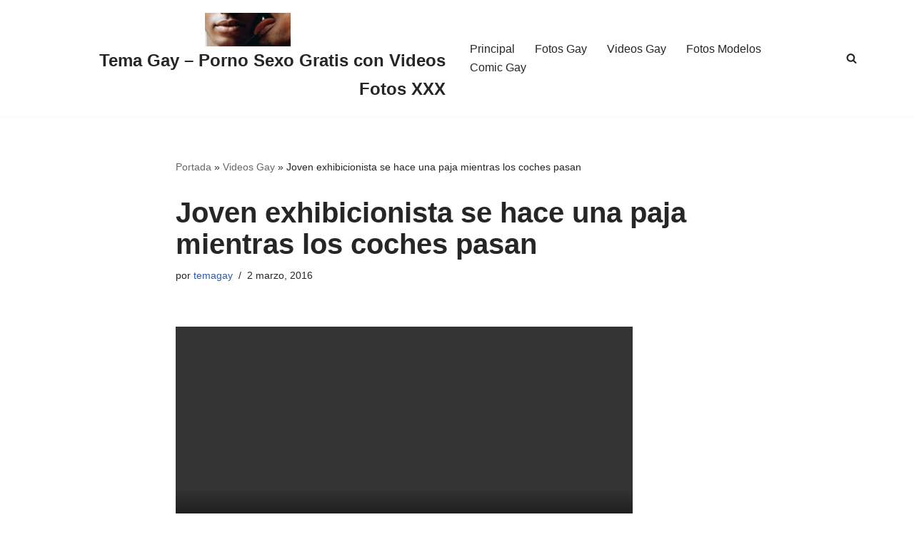

--- FILE ---
content_type: application/javascript
request_url: https://www.temagay.org.es/wp-content/plugins/gtranslate/js/dwf.js
body_size: 4831
content:
!function(){if(null!=(x=(x=window.gtranslateSettings||{})[document.currentScript.getAttribute("data-gt-widget-id")]||x).default_language){var t={af:"Afrikaans",sq:"Albanian",am:"Amharic",ar:"Arabic",hy:"Armenian",az:"Azerbaijani",eu:"Basque",be:"Belarusian",bn:"Bengali",bs:"Bosnian",bg:"Bulgarian",ca:"Catalan",ceb:"Cebuano",ny:"Chichewa","zh-CN":"Chinese (Simplified)","zh-TW":"Chinese (Traditional)",co:"Corsican",hr:"Croatian",cs:"Czech",da:"Danish",nl:"Dutch",en:"English",eo:"Esperanto",et:"Estonian",tl:"Filipino",fi:"Finnish",fr:"French",fy:"Frisian",gl:"Galician",ka:"Georgian",de:"German",el:"Greek",gu:"Gujarati",ht:"Haitian Creole",ha:"Hausa",haw:"Hawaiian",iw:"Hebrew",hi:"Hindi",hmn:"Hmong",hu:"Hungarian",is:"Icelandic",ig:"Igbo",id:"Indonesian",ga:"Irish",it:"Italian",ja:"Japanese",jw:"Javanese",kn:"Kannada",kk:"Kazakh",km:"Khmer",ko:"Korean",ku:"Kurdish (Kurmanji)",ky:"Kyrgyz",lo:"Lao",la:"Latin",lv:"Latvian",lt:"Lithuanian",lb:"Luxembourgish",mk:"Macedonian",mg:"Malagasy",ms:"Malay",ml:"Malayalam",mt:"Maltese",mi:"Maori",mr:"Marathi",mn:"Mongolian",my:"Myanmar (Burmese)",ne:"Nepali",no:"Norwegian",ps:"Pashto",fa:"Persian",pl:"Polish",pt:"Portuguese",pa:"Punjabi",ro:"Romanian",ru:"Russian",sm:"Samoan",gd:"Scottish Gaelic",sr:"Serbian",st:"Sesotho",sn:"Shona",sd:"Sindhi",si:"Sinhala",sk:"Slovak",sl:"Slovenian",so:"Somali",es:"Spanish",su:"Sundanese",sw:"Swahili",sv:"Swedish",tg:"Tajik",ta:"Tamil",te:"Telugu",th:"Thai",tr:"Turkish",uk:"Ukrainian",ur:"Urdu",uz:"Uzbek",vi:"Vietnamese",cy:"Welsh",xh:"Xhosa",yi:"Yiddish",yo:"Yoruba",zu:"Zulu"},r=x.default_language,e=x.languages||Object.keys(t),a=x.alt_flags||{},l=x.flag_size||32,n=x.flag_style||"2d",o=x.flags_location||"https://cdn.gtranslate.net/flags/",s=x.url_structure||"none",c=x.custom_domains||{},i=x.switcher_horizontal_position||"left",g=x.switcher_vertical_position||"bottom",d=x.switcher_open_direction||"bottom",u=x.native_language_names||!1,h=x.detect_browser_language||!1,p=x.wrapper_selector||".gtranslate_wrapper",m=x.switcher_text_color||"#666",f=x.switcher_arrow_color||"#666",_=x.switcher_border_color||"#ccc",w=x.switcher_background_color||"#fff",b=x.switcher_background_shadow_color||"#efefef",v=x.switcher_background_hover_color||"#fff",y=x.dropdown_text_color||"#000",k=x.dropdown_hover_color||"#fff",S=x.dropdown_background_color||"#eee",x=x.custom_css||"",E=u?{af:"Afrikaans",sq:"Shqip",am:"አማርኛ",ar:"العربية",hy:"Հայերեն",az:"Azərbaycan dili",eu:"Euskara",be:"Беларуская мова",bn:"বাংলা",bs:"Bosanski",bg:"Български",ca:"Català",ceb:"Cebuano",ny:"Chichewa","zh-CN":"简体中文","zh-TW":"繁體中文",co:"Corsu",hr:"Hrvatski",cs:"Čeština‎",da:"Dansk",nl:"Nederlands",en:"English",eo:"Esperanto",et:"Eesti",tl:"Filipino",fi:"Suomi",fr:"Français",fy:"Frysk",gl:"Galego",ka:"ქართული",de:"Deutsch",el:"Ελληνικά",gu:"ગુજરાતી",ht:"Kreyol ayisyen",ha:"Harshen Hausa",haw:"Ōlelo Hawaiʻi",iw:"עִבְרִית",hi:"हिन्दी",hmn:"Hmong",hu:"Magyar",is:"Íslenska",ig:"Igbo",id:"Bahasa Indonesia",ga:"Gaeilge",it:"Italiano",ja:"日本語",jw:"Basa Jawa",kn:"ಕನ್ನಡ",kk:"Қазақ тілі",km:"ភាសាខ្មែរ",ko:"한국어",ku:"كوردی‎",ky:"Кыргызча",lo:"ພາສາລາວ",la:"Latin",lv:"Latviešu valoda",lt:"Lietuvių kalba",lb:"Lëtzebuergesch",mk:"Македонски јазик",mg:"Malagasy",ms:"Bahasa Melayu",ml:"മലയാളം",mt:"Maltese",mi:"Te Reo Māori",mr:"मराठी",mn:"Монгол",my:"ဗမာစာ",ne:"नेपाली",no:"Norsk bokmål",ps:"پښتو",fa:"فارسی",pl:"Polski",pt:"Português",pa:"ਪੰਜਾਬੀ",ro:"Română",ru:"Русский",sm:"Samoan",gd:"Gàidhlig",sr:"Српски језик",st:"Sesotho",sn:"Shona",sd:"سنڌي",si:"සිංහල",sk:"Slovenčina",sl:"Slovenščina",so:"Afsoomaali",es:"Español",su:"Basa Sunda",sw:"Kiswahili",sv:"Svenska",tg:"Тоҷикӣ",ta:"தமிழ்",te:"తెలుగు",th:"ไทย",tr:"Türkçe",uk:"Українська",ur:"اردو",uz:"O‘zbekcha",vi:"Tiếng Việt",cy:"Cymraeg",xh:"isiXhosa",yi:"יידיש",yo:"Yorùbá",zu:"Zulu"}:t,z=".gt_container-"+Array.from("dwf"+p).reduce(function(t,e){return 0|31*t+e.charCodeAt(0)},0).toString(36),A="\x3c!-- GTranslate: https://gtranslate.com --\x3e",t=x;o+=("3d"==n?l:"svg")+"/";var L="3d"==n?".png":".svg",T=document.querySelector("html").getAttribute("lang")||r;"none"==s&&(M=document.cookie.match("(^|;) ?googtrans=([^;]*)(;|$)"),T=M&&M[2].split("/")[2]||T),E[T]||(T=r),"none"==s&&(A+='<div id="google_translate_element2"></div>',t+="div.skiptranslate,#google_translate_element2{display:none!important}",t+="body{top:0!important}",t+="font font{background-color:transparent!important;box-shadow:none!important;position:initial!important}");var x=10,n=163,M=7;24==l?(x=12,n=173,M=11):32==l?(x=14,n=193,M=12):48==l&&(x=16,n=223,M=14),t+=z+" .gt_switcher{font-family:Arial;font-size:"+x+"pt;text-align:left;cursor:pointer;overflow:hidden;width:"+n+"px;line-height:0}",t+=z+" .gt_switcher a{text-decoration:none;display:block;font-size:"+x+"pt;box-sizing:content-box}",t+=z+" .gt_switcher a img{width:"+l+"px;height:"+l+"px;vertical-align:middle;display:inline;border:0;padding:0;margin:0;opacity:0.8}",t+=z+" .gt_switcher a:hover img{opacity:1}",t+=z+" .gt_switcher .gt_selected{background:"+w+" linear-gradient(180deg, "+b+" 0%, "+w+" 70%);position:relative;z-index:9999}",t+=z+" .gt_switcher .gt_selected a{border:1px solid "+_+";color:"+m+";padding:3px 5px;width:"+(n-10-2)+"px}",t+=z+" .gt_switcher .gt_selected a:after{height:"+l+"px;display:inline-block;position:absolute;right:"+(l<20?5:10)+"px;width:15px;background-position:50%;background-size:"+M+"px;background-image:url(\"data:image/svg+xml;utf8,<svg xmlns='http://www.w3.org/2000/svg' width='16' height='16' viewBox='0 0 285 285'><path d='M282 76.5l-14.2-14.3a9 9 0 0 0-13.1 0L142.5 174.4 30.3 62.2a9 9 0 0 0-13.2 0L3 76.5a9 9 0 0 0 0 13.1l133 133a9 9 0 0 0 13.1 0l133-133a9 9 0 0 0 0-13z' style='fill:"+escape(f)+'\'/></svg>");background-repeat:no-repeat;content:""!important;transition:all .2s}',t+=z+" .gt_switcher .gt_selected a.open:after{transform:rotate(-180deg)}",t+=z+" .gt_switcher .gt_selected a:hover{background:"+v+"}",t+=z+" .gt_switcher .gt_current{display:none}",t+=z+" .gt_switcher .gt_option{position:relative;z-index:9998;border-left:1px solid "+_+";border-right:1px solid "+_+";border-"+d+":1px solid "+_+";background-color:"+S+";display:none;width:"+(n-2)+"px;max-height:198px;height:0;box-sizing:content-box;overflow-y:auto;overflow-x:hidden;transition:height 0.5s ease-in-out}",t+=z+" .gt_switcher .gt_option a{color:"+y+";padding:3px 5px}",t+=z+" .gt_switcher .gt_option a:hover{background:"+k+"}",t+=z+" .gt_switcher .gt_option::-webkit-scrollbar-track{background-color:#f5f5f5}",t+=z+" .gt_switcher .gt_option::-webkit-scrollbar{width:5px}",t+=z+" .gt_switcher .gt_option::-webkit-scrollbar-thumb{background-color:#888}",A+='<div class="gt_switcher notranslate">';var k='<div class="gt_selected"><a href="#"><img src="'+B(T)+'" height="'+l+'" width="'+l+'" alt="'+T+'" /> '+E[T]+"</a></div>",C='<div class="gt_option">';e.forEach(function(t){var e,a,n,o=document.createElement("a");o.href=(e=t,i="#","sub_directory"==s?(a=(document.currentScript.getAttribute("data-gt-orig-url")||location.pathname.startsWith("/"+T+"/")&&"/"+location.pathname.split("/").slice(2).join("/")||location.pathname)+location.search+location.hash,i=e==r&&location.protocol+"//"+location.hostname+a||location.protocol+"//"+location.hostname+"/"+e+a):"sub_domain"==s&&(a=(document.currentScript.getAttribute("data-gt-orig-url")||location.pathname)+location.search+location.hash,n=document.currentScript.getAttribute("data-gt-orig-domain")||location.hostname,i="object"==typeof c&&c[e]?e==r&&location.protocol+"//"+n+a||location.protocol+"//"+c[e]+a:e==r&&location.protocol+"//"+n+a||location.protocol+"//"+e+"."+n.replace(/^www\./,"")+a),i),o.title=E[t],o.classList.add("nturl"),t==T&&o.classList.add("gt_current"),o.setAttribute("data-gt-lang",t);var i=document.createElement("img");i.height=i.width=l,i.alt=t,i.setAttribute("data-gt-lazy-src",B(t)),o.appendChild(i),o.innerHTML+=" "+E[t],C+=o.outerHTML}),C+="</div>",A+="top"==d?C+k:k+C,A+="</div>","inline"!=i&&(A='<div class="gt_switcher_wrapper" style="position:fixed;'+g+":0;"+i+':8%;z-index:999999;">'+A+"</div>");i=document.createElement("style");i.classList.add("gtranslate_css"),i.textContent=t,document.head.appendChild(i),document.querySelectorAll(p).forEach(function(t){t.classList.add(z.substring(1)),t.innerHTML+=A}),"none"==s&&(window.doGTranslate=function(t){if(t.value&&(t=t.value),""!=t){var e=t.split("|")[1];if(null!=((a=document.cookie.match("(^|;) ?googtrans=([^;]*)(;|$)"))?a[2].split("/")[2]:null)||e!=t.split("|")[0]){for(var a,n,o=document.getElementsByTagName("select"),i=0;i<o.length;i++)if(-1!=o[i].className.indexOf("goog-te-combo")){n=o[i];break}null==document.getElementById("google_translate_element2")||0==document.getElementById("google_translate_element2").innerHTML.length||0==n.length||0==n.innerHTML.length?setTimeout(function(){doGTranslate(t)},500):(n.value=e,G(n,"change"),G(n,"change"))}}},window.googleTranslateElementInit2=function(){new google.translate.TranslateElement({pageLanguage:r,autoDisplay:!1},"google_translate_element2")},T!=r?I():document.querySelectorAll(z).forEach(function(t){t.addEventListener("pointerenter",I)}));var q=!1;if(document.addEventListener("click",function(){q&&N()}),document.querySelectorAll(z+" .gt_switcher div.gt_selected").forEach(function(e){e.addEventListener("click",function(t){t.preventDefault(),t.stopPropagation(),q?N():function(t){q=!0,t.querySelectorAll(".gt_option a img:not([src])").forEach(function(t){t.setAttribute("src",t.getAttribute("data-gt-lazy-src"))}),t.querySelector("div.gt_selected a").classList.add("open");var e=t.querySelector("div.gt_option");e.style.display="block",e.style.overflowY="hidden",setTimeout(function(){"block"==e.style.display&&(e.style.height=Math.min(198,Math.min(e.childElementCount-1,6)*(l+6)+1)+"px")},100),setTimeout(function(){"block"==e.style.display&&(e.style.overflowY="auto")},600)}(e.parentNode)}),e.addEventListener("pointerenter",function(t){t.target.parentNode.querySelectorAll(".gt_option img:not([src])").forEach(function(t){t.setAttribute("src",t.getAttribute("data-gt-lazy-src"))})})}),document.querySelectorAll(z+" .gt_switcher div.gt_option a").forEach(function(e){e.addEventListener("click",function(t){"none"==s&&(t.preventDefault(),doGTranslate(r+"|"+e.getAttribute("data-gt-lang"))),K(e)})}),h&&window.localStorage&&window.navigator&&null==localStorage.getItem("gt_autoswitch")&&!/bot|spider|slurp|facebook/i.test(navigator.userAgent)){var H=(navigator.language||navigator.userLanguage).toLowerCase();switch(H){case"zh":case"zh-cn":var j="zh-CN";break;case"zh-tw":case"zh-hk":j="zh-TW";break;case"he":j="iw";break;default:j=H.substr(0,2)}T==r&&j!=r&&e.includes(j)&&("none"==s?(I(),window.gt_translate_script.onload=function(){doGTranslate(r+"|"+j);var t=document.querySelector(z+' a[data-gt-lang="'+j+'"]');t.querySelectorAll("img:not([src])").forEach(function(t){t.setAttribute("src",t.getAttribute("data-gt-lazy-src"))}),K(t)}):document.querySelectorAll(z+' a[data-gt-lang="'+j+'"]').forEach(function(t){location.href=t.href})),localStorage.setItem("gt_autoswitch",1)}}else console.log("gtranslateSettings is not properly initialized");function B(t){return a[t]?"usa"==a[t]?o+"en-us"+L:"canada"==a[t]?o+"en-ca"+L:"brazil"==a[t]?o+"pt-br"+L:"mexico"==a[t]?o+"es-mx"+L:"argentina"==a[t]?o+"es-ar"+L:"colombia"==a[t]?o+"es-co"+L:"quebec"==a[t]?o+"fr-qc"+L:a[t]:o+t+L}function G(t,e){try{var a;document.createEventObject?(a=document.createEventObject(),t.fireEvent("on"+e,a)):((a=document.createEvent("HTMLEvents")).initEvent(e,!0,!0),t.dispatchEvent(a))}catch(t){}}function I(){window.gt_translate_script||(window.gt_translate_script=document.createElement("script"),gt_translate_script.src="https://translate.google.com/translate_a/element.js?cb=googleTranslateElementInit2",document.body.appendChild(gt_translate_script))}function N(){q=!1,document.querySelectorAll(z+" div.gt_switcher").forEach(function(t){t.querySelector("div.gt_selected a").classList.remove("open");var e=t.querySelector("div.gt_option");e.style.height=0,e.style.overflowY="hidden",setTimeout(function(){e.style.display="none",e.style.overflowY="auto"},500)})}function K(t){t.parentNode.parentNode.querySelector("div.gt_selected a").innerHTML=t.innerHTML,setTimeout(function(){t.parentNode.querySelectorAll("a.gt_current").forEach(function(t){t.classList.remove("gt_current")}),t.classList.add("gt_current")},400)}}();